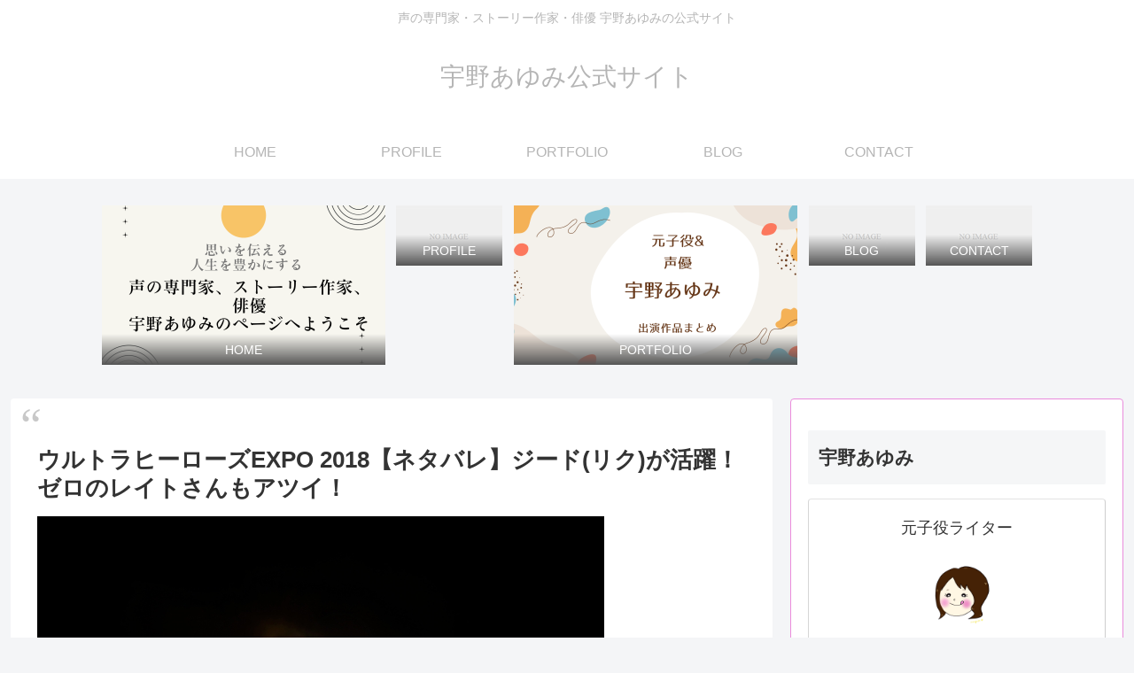

--- FILE ---
content_type: text/html; charset=utf-8
request_url: https://www.google.com/recaptcha/api2/aframe
body_size: 265
content:
<!DOCTYPE HTML><html><head><meta http-equiv="content-type" content="text/html; charset=UTF-8"></head><body><script nonce="s_d2eHErpBVbE3puyJ9jkA">/** Anti-fraud and anti-abuse applications only. See google.com/recaptcha */ try{var clients={'sodar':'https://pagead2.googlesyndication.com/pagead/sodar?'};window.addEventListener("message",function(a){try{if(a.source===window.parent){var b=JSON.parse(a.data);var c=clients[b['id']];if(c){var d=document.createElement('img');d.src=c+b['params']+'&rc='+(localStorage.getItem("rc::a")?sessionStorage.getItem("rc::b"):"");window.document.body.appendChild(d);sessionStorage.setItem("rc::e",parseInt(sessionStorage.getItem("rc::e")||0)+1);localStorage.setItem("rc::h",'1768360196012');}}}catch(b){}});window.parent.postMessage("_grecaptcha_ready", "*");}catch(b){}</script></body></html>